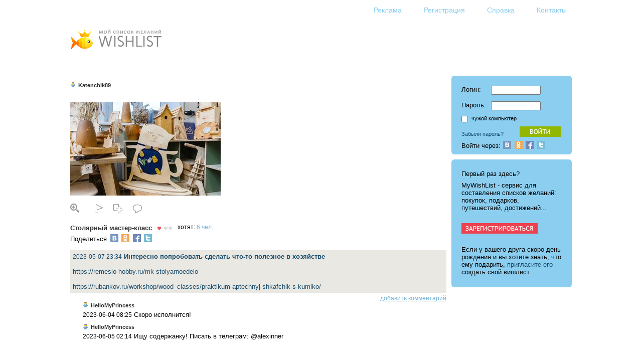

--- FILE ---
content_type: text/html; charset=utf-8
request_url: http://mywishlist.ru/wish/10301983
body_size: 25317
content:
<html>
<head>
  <title>WISHLIST.RU Столярный мастер-класс</title>
  <link href="/stylesheets/wishlist.css?2" media="screen" rel="stylesheet" />
  <script src="/javascripts/wishlist.js"></script>
  
</head>
<body>
<script language=JavaScript>function welcome() { welcome_plain() }</script>
<table class=Body>
 <tr><td class=Layout_body align=center valign=top>
<table class=Content id=Content>
<script language=JavaScript>
if (document.body.offsetWidth > 1200) {
	document.getElementById("Content").style.width = 1000
} else
if (document.body.offsetWidth < 840) {
	document.getElementById("Content").style.width = document.body.offsetWidth - 40
} 
</script>
<tr><td>
<div class=pQuickLinks>
<div class="pActions"><noindex>
 <ul>
   <li><a href=/docs/advertising><img src=/images/sp.gif class="Icon Action_advertising" alt="Реклама" title="Реклама"><span class=Text>Реклама</span></a></li>
   <li><a href=/login/new><img src=/images/sp.gif class="Icon Action_register" alt="Регистрация" title="Регистрация"><span class=Text>Регистрация</span></a></li>
   <li><a href=/docs/help><img src=/images/sp.gif class="Icon Action_help" alt="Справка" title="Справка"><span class=Text>Справка</span></a></li>
   <li><a href=/contacts><img src=/images/sp.gif class="Icon Action_contacts" alt="Контакты" title="Контакты"><span class=Text>Контакты</span></a></li>
   <li id="iLogout"><a href=/login/logout><img src=/images/sp.gif class="Icon Action_logout" alt="Выход" title="Выход"><span class=Text>Выход</span></a></li>
 </ul>
</noindex></div>

</div>

<div class=pLogged><div class="pProfile" id="iLogged"><h2><img class=Icon src=/images/icon/profile/white.png><a href=/me/_login_><script language=JavaScript>welcome()</script></a></h2></div>
</div>
<div class=pLogoUP><a href=/ title="Home"><img src=/images/logo_up.png class=eLogoUP alt="Logo"></a></div>
<table class=pContainer><tr>
 <td class=pMain>

<div class="pWish pWishFull">
<table class="pWishFull">
<tr><td>
 <div class=pProfile><h2><img class=Icon src=/images/icon/profile/white.png><a href="/wishlist/katenchik89">Katenchik89</a></h2></div>
</td></tr>
 <tr><td>
  <table>
   <tr><td><noindex>
      <a href="/pic/i/wish/orig/010/301/983.jpeg" target=_blank><img src="/pic/i/wish/300x300/010/301/983.jpeg" alt="Столярный мастер-класс"></a>
   </noindex></td></tr>
   <tr><td id=pPictureActions>
	 <table><tr>
	   <td><a href="/pic/i/wish/orig/010/301/983.jpeg" target=_blank><img src=/images/icon/inline/magnify.png class=Icon title="Показать картинку полностью" alt="magnify"></a></td>

<td><div id='iWishOwnerActions'><div class="pActions"><noindex>
 <ul>
   <li><a href=/me/_login_/wish/motivator_add/10301983><img src=/images/icon/std/motivator_add.png class="Icon Action_motivator_add" alt="Включить мотиватор" title="Включить мотиватор"></a></li>
   <li><a href=/me/_login_/wish/check/10301983><img src=/images/icon/std/yes.gif class="Icon Action_yes" alt="Желание исполнено!" title="Желание исполнено!"></a></li>
   <li><a href=/me/_login_/wish/reserve/10301983><img src=/images/icon/std/reserve.gif class="Icon Action_" alt="Зарезервировать желание" title="Зарезервировать желание"></a></li>
   <li><a href=/me/_login_/wish/newpost/10301983#AddForm><img src=/images/icon/std/post.gif class="Icon Action_post" alt="Добавить заметку" title="Добавить заметку"></a></li>
   <li><a href=/me/_login_/wish/edit/10301983><img src=/images/icon/std/edit.gif class="Icon Action_" alt="Редактировать" title="Редактировать"></a></li>
   <li><a href=/me/_login_/wish/delete/10301983 onclick="return confirm('Вы уверены?');"><img src=/images/icon/std/delete.gif class="Icon Action_" alt="Удалить" title="Удалить"></a></li>
 </ul>
</noindex></div>

</div></td>
<td><div id='iWishGuestActions'><div class="pActions"><noindex>
 <ul>
   <li><a href=/me/_login_/wish/reserve/10301983><img src=/images/icon/std/reserve.gif class="Icon Action_" alt="Зарезервировать желание" title="Зарезервировать желание"></a></li>
   <li><a href=/me/_login_/wish/copy/10301983><img src=/images/icon/std/copy.gif class="Icon Action_" alt="Копировать себе это желание" title="Копировать себе это желание"></a></li>
   <li><a href=/me/_login_/mate/wish/comment/10301983><img src=/images/icon/std/comment.gif class="Icon Action_" alt="Написать комментарий" title="Написать комментарий"></a></li>
 </ul>
</noindex></div>

</div></td>
     </tr></table>
   </td></tr>
  </table>
 </td></tr>
<tr><td class=pWishData>
 <table class='Virgin'><tr><td><h5>Столярный мастер-класс</h5></td><td class='pAttributes'><div class="pAttributes">
<ul>
<li title="Необходимость">
<img src=/images/icon/attr/rating_fg.gif class=Icon alt="Необходимость">
<img src=/images/icon/attr/rating_bg.png class=Icon alt="Необходимость"><img src=/images/icon/attr/rating_bg.png class=Icon alt="Необходимость">
</li>
</ul>
</div>

</td><td class=pWishUsers><span class=pWishUsers>хотят: <a href="/item/3677609">6 чел.</a></td></tr></table>
 
 
 
 
 <div class='SocialShare IconType_Social_min'>
Поделиться
<script type="text/javascript">
<!--
var wwidth = 554;
var wheight = 400;
var wleft = (screen.width - wwidth) / 2;
var wtop = (screen.height - wheight) / 2;
var popupParams = 'scrollbars=0, resizable=1, menubar=0, left=' + wleft + ', top=' + wtop + ', width=' + wwidth + ', height=' + wheight + ', toolbar=0, status=0';
-->
</script>
<a href='http://vkontakte.ru/share.php?url=http%3A%2F%2Fmywishlist.ru%2Fwish%2F10301983&amp;title=%D0%9C%D0%BE%D0%B9%20%D0%B2%D0%B8%D1%88%D0%BB%D0%B8%D1%81%D1%82%20-%20WISHLIST.RU&amp;image=http%3A%2F%2Fmywishlist.ru%2Fpic%2Fi%2Fwish%2F_100x100%2F010%2F301%2F983.jpeg&amp;description=%D0%94%D0%BE%D0%B1%D0%B0%D0%B2%D0%BB%D0%B5%D0%BD%D0%BE%20%D0%B2%20%D0%B2%D0%B8%D1%88%D0%BB%D0%B8%D1%81%D1%82%3A%20%D0%A1%D1%82%D0%BE%D0%BB%D1%8F%D1%80%D0%BD%D1%8B%D0%B9%20%D0%BC%D0%B0%D1%81%D1%82%D0%B5%D1%80-%D0%BA%D0%BB%D0%B0%D1%81%D1%81&amp;noparse=true' onClick='window.open("http://vkontakte.ru/share.php?url=http%3A%2F%2Fmywishlist.ru%2Fwish%2F10301983&amp;title=%D0%9C%D0%BE%D0%B9%20%D0%B2%D0%B8%D1%88%D0%BB%D0%B8%D1%81%D1%82%20-%20WISHLIST.RU&amp;image=http%3A%2F%2Fmywishlist.ru%2Fpic%2Fi%2Fwish%2F_100x100%2F010%2F301%2F983.jpeg&amp;description=%D0%94%D0%BE%D0%B1%D0%B0%D0%B2%D0%BB%D0%B5%D0%BD%D0%BE%20%D0%B2%20%D0%B2%D0%B8%D1%88%D0%BB%D0%B8%D1%81%D1%82%3A%20%D0%A1%D1%82%D0%BE%D0%BB%D1%8F%D1%80%D0%BD%D1%8B%D0%B9%20%D0%BC%D0%B0%D1%81%D1%82%D0%B5%D1%80-%D0%BA%D0%BB%D0%B0%D1%81%D1%81&amp;noparse=true", "_blank", popupParams);return false;'><img alt="Vk" src="/images/icon/social_min/vk.png" /></a>

<script type="text/javascript">
<!--
var wwidth = 554;
var wheight = 400;
var wleft = (screen.width - wwidth) / 2;
var wtop = (screen.height - wheight) / 2;
var popupParams = 'scrollbars=0, resizable=1, menubar=0, left=' + wleft + ', top=' + wtop + ', width=' + wwidth + ', height=' + wheight + ', toolbar=0, status=0';
-->
</script>
<a href='http://www.odnoklassniki.ru/dk?st.cmd=addShare&amp;st.s=1&amp;st.comments=%D0%9C%D0%BE%D0%B9%20%D0%B2%D0%B8%D1%88%D0%BB%D0%B8%D1%81%D1%82%20-%20WISHLIST.RU.%20%D0%94%D0%BE%D0%B1%D0%B0%D0%B2%D0%BB%D0%B5%D0%BD%D0%BE%20%D0%B2%20%D0%B2%D0%B8%D1%88%D0%BB%D0%B8%D1%81%D1%82%3A%20%D0%A1%D1%82%D0%BE%D0%BB%D1%8F%D1%80%D0%BD%D1%8B%D0%B9%20%D0%BC%D0%B0%D1%81%D1%82%D0%B5%D1%80-%D0%BA%D0%BB%D0%B0%D1%81%D1%81&amp;st._surl=http%3A%2F%2Fmywishlist.ru%2Fwish%2F10301983' onClick='window.open("http://www.odnoklassniki.ru/dk?st.cmd=addShare&amp;st.s=1&amp;st.comments=%D0%9C%D0%BE%D0%B9%20%D0%B2%D0%B8%D1%88%D0%BB%D0%B8%D1%81%D1%82%20-%20WISHLIST.RU.%20%D0%94%D0%BE%D0%B1%D0%B0%D0%B2%D0%BB%D0%B5%D0%BD%D0%BE%20%D0%B2%20%D0%B2%D0%B8%D1%88%D0%BB%D0%B8%D1%81%D1%82%3A%20%D0%A1%D1%82%D0%BE%D0%BB%D1%8F%D1%80%D0%BD%D1%8B%D0%B9%20%D0%BC%D0%B0%D1%81%D1%82%D0%B5%D1%80-%D0%BA%D0%BB%D0%B0%D1%81%D1%81&amp;st._surl=http%3A%2F%2Fmywishlist.ru%2Fwish%2F10301983", "_blank", popupParams);return false;'><img alt="Ok" src="/images/icon/social_min/ok.png" /></a>

<script type="text/javascript">
<!--
var wwidth = 554;
var wheight = 400;
var wleft = (screen.width - wwidth) / 2;
var wtop = (screen.height - wheight) / 2;
var popupParams = 'scrollbars=0, resizable=1, menubar=0, left=' + wleft + ', top=' + wtop + ', width=' + wwidth + ', height=' + wheight + ', toolbar=0, status=0';
-->
</script>
<a href='https://www.facebook.com/sharer/sharer.php?s=100&amp;p[url]=http%3A%2F%2Fmywishlist.ru%2Fwish%2F10301983&amp;p[title]=%D0%9C%D0%BE%D0%B9%20%D0%B2%D0%B8%D1%88%D0%BB%D0%B8%D1%81%D1%82%20-%20WISHLIST.RU&amp;p[summary]=%D0%94%D0%BE%D0%B1%D0%B0%D0%B2%D0%BB%D0%B5%D0%BD%D0%BE%20%D0%B2%20%D0%B2%D0%B8%D1%88%D0%BB%D0%B8%D1%81%D1%82%3A%20%D0%A1%D1%82%D0%BE%D0%BB%D1%8F%D1%80%D0%BD%D1%8B%D0%B9%20%D0%BC%D0%B0%D1%81%D1%82%D0%B5%D1%80-%D0%BA%D0%BB%D0%B0%D1%81%D1%81&amp;p[images][0]=http%3A%2F%2Fmywishlist.ru%2Fpic%2Fi%2Fwish%2F_100x100%2F010%2F301%2F983.jpeg' onClick='window.open("https://www.facebook.com/sharer/sharer.php?s=100&amp;p[url]=http%3A%2F%2Fmywishlist.ru%2Fwish%2F10301983&amp;p[title]=%D0%9C%D0%BE%D0%B9%20%D0%B2%D0%B8%D1%88%D0%BB%D0%B8%D1%81%D1%82%20-%20WISHLIST.RU&amp;p[summary]=%D0%94%D0%BE%D0%B1%D0%B0%D0%B2%D0%BB%D0%B5%D0%BD%D0%BE%20%D0%B2%20%D0%B2%D0%B8%D1%88%D0%BB%D0%B8%D1%81%D1%82%3A%20%D0%A1%D1%82%D0%BE%D0%BB%D1%8F%D1%80%D0%BD%D1%8B%D0%B9%20%D0%BC%D0%B0%D1%81%D1%82%D0%B5%D1%80-%D0%BA%D0%BB%D0%B0%D1%81%D1%81&amp;p[images][0]=http%3A%2F%2Fmywishlist.ru%2Fpic%2Fi%2Fwish%2F_100x100%2F010%2F301%2F983.jpeg", "_blank", popupParams);return false;'><img alt="Fb" src="/images/icon/social_min/fb.png" /></a>

<script type="text/javascript">
<!--
var wwidth = 554;
var wheight = 400;
var wleft = (screen.width - wwidth) / 2;
var wtop = (screen.height - wheight) / 2;
var popupParams = 'scrollbars=0, resizable=1, menubar=0, left=' + wleft + ', top=' + wtop + ', width=' + wwidth + ', height=' + wheight + ', toolbar=0, status=0';
-->
</script>
<a href='https://twitter.com/intent/tweet?text=%D0%9C%D0%BE%D0%B9%20%D0%B2%D0%B8%D1%88%D0%BB%D0%B8%D1%81%D1%82%20-%20WISHLIST.RU.%20%D0%94%D0%BE%D0%B1%D0%B0%D0%B2%D0%BB%D0%B5%D0%BD%D0%BE%20%D0%B2%20%D0%B2%D0%B8%D1%88%D0%BB%D0%B8%D1%81%D1%82%3A%20%D0%A1%D1%82%D0%BE%D0%BB%D1%8F%D1%80%D0%BD%D1%8B%D0%B9%20%D0%BC%D0%B0%D1%81%D1%82%D0%B5%D1%80-%D0%BA%D0%BB%D0%B0%D1%81%D1%81&amp;url=http%3A%2F%2Fmywishlist.ru%2Fwish%2F10301983' onClick='window.open("https://twitter.com/intent/tweet?text=%D0%9C%D0%BE%D0%B9%20%D0%B2%D0%B8%D1%88%D0%BB%D0%B8%D1%81%D1%82%20-%20WISHLIST.RU.%20%D0%94%D0%BE%D0%B1%D0%B0%D0%B2%D0%BB%D0%B5%D0%BD%D0%BE%20%D0%B2%20%D0%B2%D0%B8%D1%88%D0%BB%D0%B8%D1%81%D1%82%3A%20%D0%A1%D1%82%D0%BE%D0%BB%D1%8F%D1%80%D0%BD%D1%8B%D0%B9%20%D0%BC%D0%B0%D1%81%D1%82%D0%B5%D1%80-%D0%BA%D0%BB%D0%B0%D1%81%D1%81&amp;url=http%3A%2F%2Fmywishlist.ru%2Fwish%2F10301983", "_blank", popupParams);return false;'><img alt="Tw" src="/images/icon/social_min/tw.png" /></a>

</div>


</td></tr>
<tr><td class=pWishData>
<a name=LastPost></a>
<div class=pPost>

       <div id='iPostOwnerActions10339086'><div class="pActions"><noindex>
 <ul>
   <li><a href=/me/katenchik89/wish/post/10301983/edit/10339086><img src=/images/icon/pico/edit.png class="Icon Action_" alt="Редактировать" title="Редактировать"></a></li>
   <li><a href=/me/katenchik89/wish/post/10301983/delete/10339086 onclick="return confirm('Вы уверены?');"><img src=/images/icon/pico/delete.png class="Icon Action_" alt="Удалить" title="Удалить"></a></li>
 </ul>
</noindex></div>

</div>
<div class=pPostText><a name="Post10339086"></a><span class=Date>2023-05-07 23:34</span> <b>Интересно попробовать сделать что-то полезное в хозяйстве</b><br>
<br>
https://remeslo-hobby.ru/mk-stolyarnoedelo<br>
<br>
https://rubankov.ru/workshop/wood_classes/praktikum-aptechnyj-shkafchik-s-kumiko/<br>
</div>
<div><div class="pActions"><noindex>
 <ul>
   <li><a href=/me/_login_/mate/post/10301983/comment/10339086><span class=Text>Добавить комментарий</span></a></li>
 </ul>
</noindex></div>

</div>
<div class=pComment>

       <div id='iCommentOwnerActions274712'><div class="pActions"><noindex>
 <ul>
   <li><a href=/me/_login_/wish/comment/10301983/10339086/delete/274712 onclick="return confirm('Вы уверены?');"><img src=/images/icon/pico/delete.png class="Icon Action_" alt="Удалить" title="Удалить"></a></li>
 </ul>
</noindex></div>

</div>
       <div id='iCommentAuthorActions274712'><div class="pActions"><noindex>
 <ul>
   <li><a href=/me/_login_/mate/comment/10301983/10339086/delete/274712 onclick="return confirm('Вы уверены?');"><img src=/images/icon/pico/delete.png class="Icon Action_" alt="Удалить" title="Удалить"></a></li>
 </ul>
</noindex></div>

</div>
<div class=pProfile><h2><img class=Icon src=/images/icon/profile/white.png><a href="/wishlist/hellomyprincess">HelloMyPrincess</a></h2></div>
<div class=pCommentText><a name="Comment274712"></a><span class=Date>2023-06-04 08:25</span> Скоро исполнится!</div>
</div>
<script language=Javascript>
if ( 'katenchik89' == getCookie('logname') ) {
	i_display_none('CommentAuthorActions274712')
} else
if ( 'hellomyprincess' == getCookie('logname') ) {
	i_display_none('CommentOwnerActions274712')
} else {
	i_display_none('CommentOwnerActions274712')
	i_display_none('CommentAuthorActions274712')
}
</script>

<div class=pComment>

       <div id='iCommentOwnerActions293812'><div class="pActions"><noindex>
 <ul>
   <li><a href=/me/_login_/wish/comment/10301983/10339086/delete/293812 onclick="return confirm('Вы уверены?');"><img src=/images/icon/pico/delete.png class="Icon Action_" alt="Удалить" title="Удалить"></a></li>
 </ul>
</noindex></div>

</div>
       <div id='iCommentAuthorActions293812'><div class="pActions"><noindex>
 <ul>
   <li><a href=/me/_login_/mate/comment/10301983/10339086/delete/293812 onclick="return confirm('Вы уверены?');"><img src=/images/icon/pico/delete.png class="Icon Action_" alt="Удалить" title="Удалить"></a></li>
 </ul>
</noindex></div>

</div>
<div class=pProfile><h2><img class=Icon src=/images/icon/profile/white.png><a href="/wishlist/hellomyprincess">HelloMyPrincess</a></h2></div>
<div class=pCommentText><a name="Comment293812"></a><span class=Date>2023-06-05 02:14</span> Ищу содержанку! Писать в телеграм: @alexinner</div>
</div>
<script language=Javascript>
if ( 'katenchik89' == getCookie('logname') ) {
	i_display_none('CommentAuthorActions293812')
} else
if ( 'hellomyprincess' == getCookie('logname') ) {
	i_display_none('CommentOwnerActions293812')
} else {
	i_display_none('CommentOwnerActions293812')
	i_display_none('CommentAuthorActions293812')
}
</script>


</div>
<script language=Javascript>
if ( 'katenchik89' != getCookie('logname') ) {
	i_display_none('PostOwnerActions10339086')
}
</script>


</td></tr>
</table>
</div>
<br>
<div id='iWishHTMLCode'>
<table class="pBlockSqz"><tr><td>

<p class=pFormRemark>Вы можете показать это желание на своем сайте, в блоге, в форуме и т.д., скопировав и вставив туда <a href="#WishHTMLCodeContent" onclick="i_display_toggle('WishHTMLCodeContent', 'block', 'none')">этот HTML-код</a>.</p>
<div style="display: none" id="iWishHTMLCodeContent"><p>
<textarea cols=64 rows=12>
<a href="http://mywishlist.ru/wishlist/katenchik89">вишлист: Katenchik89</a> / <a href="http://mywishlist.ru/wish/10301983">Столярный мастер-класс</a><br>
<a href="http://mywishlist.ru/wish/10301983"><img src="http://mywishlist.ru/pic/i/wish/_100x100/010/301/983.jpeg" border="0" alt="Столярный мастер-класс"></a><br>

Интересно попробовать сделать что-то полезное в хозяйстве

https://remeslo-hobby.ru/mk-stolyarnoedelo

https://rubankov.ru/workshop/wood_classes/praktikum-aptechnyj-shkafchik-s-kumiko/
<br>
</textarea>
</p>

</div>
</td></tr></table> 

<script language=Javascript>
if (document.location.toString().indexOf('#WishHTMLCodeContent') >= 0) {
	i_display('WishHTMLCodeContent', 'block')
}
</script>

</div>
<script language=Javascript>
if ( 'katenchik89' != getCookie('logname') ) {
	i_display_none('WishOwnerActions')
} else {
	i_display_none('WishGuestActions') 
}
</script>

<br>
<p><span class=Hot><a href="/wishlist/katenchik89">Все желания</a></span></p>


 </td>
 <td><div class="Spacer pColumnSpacer"></div></td>
 <td>
  <div class=pSide><div class="pSideBar pSidebarAtt" id="iLogin">
<form action="/login/login" method="post"><input id="login_src_uri" name="login[src_uri]" type="hidden" value="/wish/10301983" /><input id="login_logname" name="login[logname]" type="hidden" /><table class=pForm><tr class=pFormRow><td class=pFormName>Логин:</td><td class=pFormData><input type=text size=12 name="login[login]"></td></tr>
<tr class=pFormRow><td class=pFormName>Пароль:</td><td class=pFormData><input type=password size=12 name="login[password]"></td></tr></table><div class=pDontRemember>
<input type=checkbox name="login[dont_remember]"> <small>чужой компьютер</small>
</div>
<button type="submit" class="pButton iButtonEnter"><span class=Value>enter</span></button></form><p><small><a href="/login/forgot">Забыли пароль?</a></small></p>
<div class='LoginSocialMini'>
Войти через: 
<a href="/auth/vkontakte"><img alt="Вконтакте" class="Icon_social_min" src="/images/icon/social_min/vk.png" /></a>
<a href="/auth/odnoklassniki"><img alt="Одноклассники" class="Icon_social_min" src="/images/icon/social_min/ok.png" /></a>
<a href="/auth/facebook"><img alt="Facebook" class="Icon_social_min" src="/images/icon/social_min/fb.png" /></a>
<a href="/auth/twitter"><img alt="Twitter" class="Icon_social_min" src="/images/icon/social_min/tw.png" /></a>
</div>

</div>
<div class="pSideBar pSidebarHot" id="iRegister">
<noindex>
<div class="pRegister">
<p>Первый раз здесь?</p>

<p>MyWishList - cервис для составления списков желаний: покупок, подарков, путешествий, достижений...</p>

<p>
<br>
<a href="/login/new"><img src=/images/butt/ru/register.png width=154 height=23></a>
<br>
<br>
</p>

<p>Если у вашего друга скоро день рождения и вы хотите знать, что ему подарить, <a href=/login/invite_new>пригласите его</a>
создать свой вишлист.</p>

</div>
</noindex>

</div>
<div class="pSideBar pSidebarStd" id="iMenu">
<div class="pActions"><noindex>
 <ul>
   <li><a href=/me/_login_/wish/add><img src=/images/icon/sidebar/add.png class="Icon Action_" alt="Добавить желание" title="Добавить желание"><span class=Text>Добавить желание</span></a></li>
   <li><a href=/me/_login_><img src=/images/icon/sidebar/wishlist.png class="Icon Action_wishlist" alt="Мой вишлист" title="Мой вишлист"><span class=Text>Мой вишлист</span></a></li>
   <li><a href=/me/_login_/friends/list><img src=/images/icon/sidebar/friends.png class="Icon Action_friends" alt="Друзья" title="Друзья"><span class=Text>Друзья</span></a></li>
   <li><a href=/me/_login_/comments_feed><img src=/images/icon/sidebar/comments.png class="Icon Action_comments" alt="Комментарии" title="Комментарии"><span class=Text>Комментарии</span></a></li>
   <li><a href=/me/_login_/settings><img src=/images/icon/sidebar/settings.png class="Icon Action_settings" alt="Настройки" title="Настройки"><span class=Text>Настройки</span></a></li>
   <li><a href=/me/_login_/tools><img src=/images/icon/sidebar/tools.png class="Icon Action_tools" alt="Инструменты" title="Инструменты"><span class=Text>Инструменты</span></a></li>
   <li><a href=/me/_login_/greetinger><img src=/images/icon/sidebar/greetingers.png class="Icon Action_list" alt="Поздравляторы" title="Поздравляторы"><span class=Text>Поздравляторы</span></a></li>
   <li><a href=/me/_login_/motivators><img src=/images/icon/sidebar/motivators.png class="Icon Action_" alt="Мотиваторы" title="Мотиваторы"><span class=Text>Мотиваторы</span></a></li>
 </ul>
</noindex></div>

</div>
</div>
  <iframe src="http://b.mywishlist.ru/admitad240x400.html" width=240 height=400 scrolling=no frameborder=0></iframe> 

 </td>
</tr>
<tr><td colspan=3><div style="margin: 30px 0 20px 0">
<!-- Yandex.RTB R-A-3665-1 -->
<div id="yandex_rtb_R-A-3665-1"></div>
<script type="text/javascript">
    (function(w, d, n, s, t) {
        w[n] = w[n] || [];
        w[n].push(function() {
            Ya.Context.AdvManager.render({
                blockId: "R-A-3665-1",
                renderTo: "yandex_rtb_R-A-3665-1",
                async: true
            });
        });
        t = d.getElementsByTagName("script")[0];
        s = d.createElement("script");
        s.type = "text/javascript";
        s.src = "//an.yandex.ru/system/context.js";
        s.async = true;
        t.parentNode.insertBefore(s, t);
    })(this, this.document, "yandexContextAsyncCallbacks");
</script>
</div>

</td></tr>
</table>

</td></tr></table>

</td></tr>
 <tr><td class=Layout_foot>
<noindex>
<table class="pQuickWishAdd SingleLine"><tr>
<form name="quickwishadd" action="/me/_login_/wish/add" enctype="multipart/form-data" method="post">
<td><span title="Добавить быстро желание">Дбвть бстр:</span>&nbsp;</td>
<td><input id="wish_wish" name="wish[wish]" size="48" type="text" value="" /></td>
<td><input id="wish_quick" type="hidden" name="wish[quick]" value="yes"><button type="submit" class="pButton iButtonAdd"></button></td>
</tr>
</form>
</table> 

<div class="pAddMultiTagged"><noindex>
<h3>Напишите ваши желания</h3>
<a href="/me/_login_/wish/addm?wishm%5Btags%5D=%D0%BA%D0%BD%D0%B8%D0%B3%D0%B8">Книги</a>, которые хотите прочитать, <a href="/me/_login_/wish/addm?wishm%5Btags%5D=%D1%84%D0%B8%D0%BB%D1%8C%D0%BC%D1%8B">фильмы</a>, которые хотите посмотреть, <a href="/me/_login_/wish/addm?wishm%5Btags%5D=%D0%BC%D1%83%D0%B7%D1%8B%D0%BA%D0%B0">музыку</a>, которую хотите слушать, <a href="/me/_login_/wish/addm?wishm%5Btags%5D=%D0%BF%D1%83%D1%82%D0%B5%D1%88%D0%B5%D1%81%D1%82%D0%B2%D0%B8%D1%8F">места</a>, которые хотите посетить, <a href="/me/_login_/wish/addm?wishm%5Btags%5D=%D0%B4%D0%B5%D0%BB%D0%B0">дела</a>, которые хотите завершить, <a href="/me/_login_/wish/addm?wishm%5Btags%5D=%D1%86%D0%B5%D0%BB%D0%B8">цели</a>, которые хотите достичь, <a href="/me/_login_/wish/addm?wishm%5Btags%5D=%D1%82%D0%B5%D1%85%D0%BD%D0%B8%D0%BA%D0%B0">технику</a>, <a href="/me/_login_/wish/addm?wishm%5Btags%5D=%D0%B3%D0%B0%D0%B4%D0%B6%D0%B5%D1%82%D1%8B">гаджеты</a>, <a href="/me/_login_/wish/addm?wishm%5Btags%5D=%D1%83%D0%BA%D1%80%D0%B0%D1%88%D0%B5%D0%BD%D0%B8%D1%8F">украшения</a>, <a href="/me/_login_/wish/addm?wishm%5Btags%5D=%D0%BF%D0%B0%D1%80%D1%84%D1%8E%D0%BC%D0%B5%D1%80%D0%B8%D1%8F">парфюмерию</a>, <a href="/me/_login_/wish/addm?wishm%5Btags%5D=%D0%BA%D0%BE%D0%BC%D0%BF%D1%8C%D1%8E%D1%82%D0%B5%D1%80">компьютеры</a>, <a href="/me/_login_/wish/addm?wishm%5Btags%5D=%D0%BA%D0%BE%D0%BC%D0%BF%D1%8C%D1%8E%D1%82%D0%B5%D1%80%2C+%D0%BF%D0%B5%D1%80%D0%B8%D1%84%D0%B5%D1%80%D0%B8%D1%8F">периферию</a>, <a href="/me/_login_/wish/addm?wishm%5Btags%5D=%D0%BE%D0%B4%D0%B5%D0%B6%D0%B4%D0%B0">одежду</a>, <a href="/me/_login_/wish/addm?wishm%5Btags%5D=%D0%BE%D0%B1%D1%83%D0%B2%D1%8C">обувь</a>, <a href="/me/_login_/wish/addm?wishm%5Btags%5D=%D0%B8%D0%BD%D1%81%D1%82%D1%80%D1%83%D0%BC%D0%B5%D0%BD%D1%82%D1%8B">инструменты</a>, <a href="/me/_login_/wish/addm?wishm%5Btags%5D=%D0%B8%D0%B3%D1%80%D1%83%D1%88%D0%BA%D0%B8">игрушки</a> и <a href="/me/_login_/wish/addm" rel="nofollow">все остальное</a>.
</noindex></div> 

</noindex>
<p>Разработка и дизайн: <a href=http://www.annstudio.com>AnnStudio</a> | Сервер: <a href=http://www.truevds.ru>VDS хостинг</a> TrueVDS</p>
<div align="right"><noindex><a target="_top" href="http://top.mail.ru/jump?from=1800625"><img src="http://d9.c7.bb.a1.top.mail.ru/counter?id=1800625;t=84" border="0" height="18" width="88" alt="Рейтинг@Mail.ru"></a></noindex></div>
</td></tr>
</table>
<script language=JavaScript>auth_fixup()</script>
</body>
</html>


--- FILE ---
content_type: text/css
request_url: http://mywishlist.ru/stylesheets/wishlist.css?2
body_size: 23062
content:

.bluesuperlight { color: #f3eefd }
.greensuperlight { color: #ebefd3 }
.yellowlight { color: #ffe786 }
.bluelight { color: #b7ade9 }
.bluebasic { color: #9b8edf }
.blueheavy { color: #8171d0 }
.bluesuperheavy { color: #6151c0 }
.pink { color: #f15156 }
.salad { color: #cddd4e }
.green { color: #85ab00 }
.gray { color: #686868 }
.silver { color: #cacaca }
.smoke { color: #eae8e3 }

body, html, .Body { font-family: Tahoma, Verdana, Arial; color: black; background: white; margin: 0; padding: 0; width: 100%; height: 100% }

table { border-collapse: collapse }

body, td, th { font-size: 0.8em }

table.Layout { margin: 0; padding: 0; width: 100%; height: 100% } 
td.Layout_head { height: 35px }
td.Layout_head div.Spacer { width: 100%; background: url(/images/ornament.gif); height: 35px }
td.Layout_body { height: 100%; width: 100%; }
td.Layout_foot { text-align: center; vertical-align: bottom; height: 100px }
td.Layout_foot div.Spacer { background: url(/images/ornament_bott.gif); width: 100%; height: 7px }

table.Virgin
	{ border-collapse: collapse !important; border-spacing: 0 !important; border: 0; !important margin: 0 !important; padding: 0 !important }

table.Virgin td
	{ border: 0 !important; margin: 0 !important; padding: 0 !important }

a
	{ color: #76b3d6; text-decoration: none }
a:hover
	{ text-decoration: underline }
	/*
a:visited
	{ color: #76b3d6 }
	*/
img
	{ border: 0 }
em
	{ font-style: normal; color: #f15156 }
strong
	{ font-weight: bold; font-style: normal; color: #f15156; font-size: 90% }
dfn
	{ color: #8ccef0 }
cite, q
	{ font-style: normal; font-size: 90% }
q
	{ color: #8ccef0 }

h1, h2, h3, h4
	{ margin: 15px 0 12px 0 }
h5, h6
	{ margin: 12px 0 5px 0 }
h1
	{ color: #164b6b; font-weight: bold; font-size: 150% }
h2
	{ color: #76b3d6; font-weight: bold; font-size: 130% }
h3
	{ color: #76b3d6; font-weight: bold; font-size: 120% }
h4
	{ color: #f15156; font-weight: normal; font-size: 125% }
h5
	{ color: #76b3d6; font-weight: bold; font-size: 100% }
h6
	{ color: #76b3d6; font-weight: bold; font-size: 90% }
p
	{ margin: 0.5em 0 0.6em 0 }
sup
	{ font-size: 90%; vertical-align: 0.3em }
sub
	{ font-size: 90%; vertical-align: -0.2em }

ul, ol, li
	{ margin-left: 10; padding-left: 0 }

table
	{ border-collapse: collapse; border-spacing: 0; border: 0 }
tr, td, th
	{ border: 0; padding: 0; vertical-align: top }
th
	{ text-align: left; font-weight: bold }

form
	{ margin: 0; padding: 0 }

input, select
	{ font-size: 90% }

button
	{ color: #76b3d6 }

.Button
	{ color: #164b6b; background: #8ccef0; border-radius: 3px; padding: 0.5em 1em; margin: 0.5em 1em 0.5em 0; display: inline-block }

div.Spacer
	{ line-height: 0px; font-size: 0px; width: 1px; height: 1px }
div.Ruler
	{ line-height: 0px; font-size: 0px; width: 100%; height: 1px; }
div.Stick
	{ position: absolute } 

.Date
	{ font-style: normal; font-size: 90% }

.Minor { font-size: 90% }

.Clear
	{ clear: both }

.Remark
	{ color: #76b3d6; font-weight: normal }
.Error
	{ color: #d1508f; font-weight: normal }
.Notice
	{ color: #76b3d6; font-weight: normal }

.Header
	{ width: 100%; height: 124px }

.Recent
	{ font-weight: bold; font-style: normal }

.Hot, .Hot a, .Hot a:visited
	{ background: #eae8e3; color: black; padding: 1px 3px 4px 3px }

.Hotlinks
	{ }
.Hotlinks a
	{ text-decoration: none; }
.Hotlinks a:hover
	{ text-decoration: underline }

img.Icon { vertical-align: -0.5em }



table.Content { width: 80% }
table.pContainer { width: 100% }
div.pQuickLinks { height: 44px; text-align: right; padding-top: 12px; white-space: nowrap; font-size: 110% }
div.pQuickLinks div.pActions { float: right }
div.pQuickLinks div.pActions li { display: inline; margin-left: 40px }
div.pQuickLinks div.pActions a { text-decoration: none }
div.pQuickLinks div.pActions img.Icon { display: none }
div.pQuickLinks a { color: #8ccef0 }
div.pLogoFP { margin-bottom: 57px }
img.eLogoFP { width: 182px; height: 38px }
div.pLogoUP { margin-bottom: 46px }
img.eLogoUP { width: 182px; height: 49px }
td.pMain { width: 100% }
div.pColumnSpacer { width: 10px }
table.pFrontPage div.pColumnSpacer { width: 20px }
div.pSide { width: 240px }

div.pLogged { float: right; margin: 55px 10px 0 0 }

table.Content td.pFrontBody { width: 60% }
/*
table.Content td.pFrontBody { width: 40% }
table.Content td.pRightSide { width: 40% }
*/

textarea.HTMLCode { overflow: hidden }

div.pLinks { display: table; margin-left: auto; margin-right: auto }
div.pLinks ul { margin: 0 }
div.pLinks li { display: block; padding: 5px; margin: 0 }

div.pMainLinks { margin: 0; font-size: 90% }
div.pMainLinks a { color: black }
div.pMainLinks table.pListLinks { width: 100%; margin: 16px 0 0 0 }
.pListLinks a { text-decoration: none }
.pListLinks a:hover { text-decoration: underline }
.pListLinks td { vertical-align: top; text-align: center; background: #eae8e3; padding: 3px !important; border-right: 6px solid white; white-space: nowrap }
.pListLinks td.Last { border-right: 0 }
.pListLinks td.Current { background: #dad7cf }
.pListLinks a.Icon { margin-left: 10px }
.pListLinks img.Icon { width: 11px !important; height: 11px !important }

div.pActions { display: table }
div.pActions ul { margin: 0px 10px 0px 20px }
div.pActions li { display: block; margin: 0; padding: 5px 0 5px 0; list-style: none }
div.pActions img.Icon { width: 19px; height: 19px; margin-right: 15px; vertical-align: -0.5em }

div.pAttributes ul { margin: 0 10px 0 10px; padding: 0; white-space: nowrap }
div.pAttributes li { display: inline; margin: 0; padding: 1px 0 1px 0; list-style: none; white-space: nowrap }
div.pAttributes img.Icon { width: 7px; height: 7px; margin: 0 1px 0 1px; vertical-align: 0em }
td.pAttributes { vertical-align: top !important }

div.pSideBar div.pActions li { padding-left: 34px; text-indent: -34px }

div.pInlineActions { margin: 15px 0px 15px 0px }
div.pInlineActions ul { margin: 0 }

td#pPictureActions { vertical-align: bottom }

.pWishList div.pActions { display: table }
.pWishList div.pActions ul { margin: 0px 10px 0px 20px }
.pWishList div.pActions li { display: inline; padding: 0; margin: 0 }
.pWishList div.pActions img.Icon { width: 35px; height: 22px; margin: 0; padding: 0; vertical-align: -0.5em }
.pWishList div.pActions span.Text { display: none }

.pWish div.pActions { display: table }
.pWish div.pActions ul { margin: 0px 10px 0px 20px }
.pWish div.pActions li { display: inline; padding: 0; margin: 0 }
.pWish div.pActions img.Icon { width: 35px; height: 22px; margin: 0; padding: 0; vertical-align: -0.5em }
.pWish div.pActions img.Action_motivator_add { width: 203px; height: 29px; margin-left: 20px; margin-right: 40px }
.pWish div.pActions span.Text { display: none }
.pWish h5 { color: #2d2d2d }

.pWish div.pActions img.Action_motivator,
.pWishList div.pActions img.Action_motivator
	{ margin-right: 10px }

div.pActions a { text-decoration: underline }

div.pPost div.pActions { float: right; }
div.pPost div.pActions ul { margin: 0 }
div.pPost div.pActions li { display: inline; padding: 0; margin: 0 0 0 5px }
div.pPost div.pActions a { text-decoration: underline }
div.pPost div.pActions img.Icon { width: 12px; height: 11px; vertical-align: -0.1em; margin: 3px 0 3px 0 }
div.pPost div.pActions span.Text { display: inline; text-transform: lowercase; font-size: 90% }

div.pComment div.pActions { float: left; margin-right: 5px }
div.pComment div.pActions li { display: inline; padding: 0; margin: 0 5px 0 0 }
div.pComment div.pActions a { text-decoration: underline }
div.pComment div.pActions img.Icon { width: 12px; height: 11px; vertical-align: -0.1em; margin: 3px 0 3px 0 }
div.pComment div.pActions span.Text { display: inline; text-transform: lowercase  }

table.pFriendList td { padding: 5px; padding-left: 0 }
.pFriendList div.pActions { display: table }
.pFriendList div.pActions ul { margin: -2px 10px 0px 20px }
.pFriendList div.pActions li { display: inline; padding: 0; margin: 0 }
.pFriendList div.pActions img.Icon { width: 35px; height: 22px; margin: 0; padding: 0; vertical-align: -0.5em }
.pFriendList div.pActions span.Text { display: none }

.pProfile div.pActions { display: table }
.pProfile div.pActions ul { margin: 0 0 10px 0 }
.pProfile div.pActions li { display: inline; padding: 0; margin: 0 10px 0 0 }
.pProfileMini div.pActions li { display: block; padding: 0; margin: 0 0 5px 0 }
.pProfile div.pActions img.Icon { width: 16px; height: 13px; margin: 0 5px 0 0; padding: 0; vertical-align: -0.25em }
.pProfile div.pActions span.Text { font-size: 90% }
.pProfile div.pActions a { color: black }


div.pSidebarStd { width: 100%; margin-bottom: 10px; padding: 15px 0px 15px 0px }

div.pSidebarAtt { background: #8ccef0; margin-bottom: 10px; padding: 15px 20px 10px 20px; border-radius: 6px }

div.pSidebarHot { background: #8ccef0; margin-bottom: 10px; padding: 15px 20px 15px 20px; border-radius: 6px }
div.pSidebarAtt a, 
div.pSidebarHot a
	{ color: #164b6b }

table.pForm { }
td.pFormData, td.pFormName { padding: 5px 2px 8px 0 }
td.pFormName { padding-right: 10px }
.pFormRemark { color: #76b3d6 }
td.pFormRemark { padding: 0 10px 10px 10px }

#iLogin form { padding-bottom: 8px }

.pButton { background: url(/images/butt/ok.png); float: right; margin: 5px 0 5px 20px; width: 84px; height: 23px; border: 0px; padding: 0px; }
.pButton span.Value {display: none }
.iButtonEnter { background: url(/images/butt/ru/enter.png) }
.iButtonDelete { background: url(/images/butt/ru/delete.png) }
.iButtonMotivator_add { background: url(/images/icon/std/motivator_add.png); width: 203px; height: 29px; float: left }

table.pBlockStd { width: 100% }
table.pBlockStd h3, table.pBlockSqz h3 { margin-bottom: 15px }
table.pBlockStd table.pForm, table.pBlockSqz table.pForm { margin-top: 10px }
div.fieldWithErrors { border: 2px solid #d1508f; display: table }
div.ErrorExplanation, div.ErrorExplanation h3 { color: #d1508f }

div.pWelcome { margin-bottom: 10px }

div.pDontRemember input { margin-left: 0; vertical-align: top }
span.pName { font-weight: bold }

td.pWishData p.pPost { margin: 0.7em 0 0.7em 0 }
div.pWishList { margin-bottom: 40px }
table.pWishList { width: 100% }
table.pWishList thead { border-bottom: 12px solid white }
table.pWishList thead th { height: 20px; font-weight: normal; vertical-align: middle; padding: 2px 5px 2px 5px }
table.pWishList td { border-bottom: 1px solid #e7e7e7 }
table.pWishList tr.Last td { border-bottom: 0 }
table.pWishList td { padding: 5px 5px 5px 2px; vertical-align: middle }
table.pWishList td.pWishPicture { padding-left: 0; padding-right: 16px; width: 1% }
table.pWishList h5 { margin: 0 0 5px 0 }
table.pWishList td.pWishUser a, table.pWishList td.pWishUser a:hover { color: #2d2d2d }
table.pWishList td.pActions { text-align: right; vertical-align: middle; white-space: nowrap }
table.pWishList td.pActions div.pActions { float: right }

table.pWishListLite { width: 100%; table-layout: fixed }
table.pWishListLite td { border-top: 0 }
table.pWishListMini td { border: 0 }
div.pWishListMini { margin-bottom: 0px }

.pWishList div.pPager { margin: 12px 0 12px 0; font-size: 90% }
.pWishList div.pPager .pNumbers { font-size: 110% }
.pWishList div.pSorting { margin: 10px 0 12px 0; float: right; white-space: nowrap; font-size: 90% }
.pWishList div.pFilters { margin: 12px 0 12px 0; float: right }
.pWishList .pFilters td { font-size: 0.7em }

div.pFilters td.pFiltersGroup { padding: 0 10px 0 10px }
div.pFilters div.pActions { margin: 4px 0 0 0; padding: 0; font-size: 0 }
div.pFilters div.pActions ul { margin: 0 5px 0 5px; padding: 0; border: 1px solid white; white-space: nowrap }
div.pFilters div.pFilterRatingActive ul { border: 1px solid #f15156 }
div.pFilters div.pFilterVisibleActive ul { border: 1px solid #76b3d6 }
div.pFilters div.pActions li { display: inline; margin: 0; padding: 0; list-style: none }
div.pFilters div.pActions a { text-decoration: underline }
div.pFilters div.pActions img.Icon { width: 7px; height: 7px; padding: 0; margin: 1px; vertical-align: 0em }

.pWishListFull thead th { color: white }
.pWishListFull thead { background: #76b3d6 }

.pWishListWaiting h5 { color: #2d2d2d }

.pWishListRealized h5 { color: #2d2d2d }

table.pWishListMini td { border-bottom: 0 }

table.pWishListLite td { margin: 0; padding: 0; border-bottom: 0; text-align: left; vertical-align: top }
table.pWishListLite td { margin: 0; padding: 0 }
table.pWishLite td.pWishData { padding-top: 10px }
table.pWishLite td.pWishData p { margin: 0; color: #8ccef0 }
div.pWishLite { margin: 20px 20px 0px 0px }

table.pWishList td.pWishData h5 a { color: #2d2d2d }
table.pWishList td.pWishUsers, table.pWishFull td.pWishUsers { vertical-align: top}
td.pWishUsers span.pWishUsers { font-size: 90% }

table.pWishFull { width: 100% }
table.pWishFull td { padding: 5px 0px 5px 0px; vertical-align: middle }
table.pWishFull h5 { margin: 0 0 5px 0 }
table.pWishFull td.pActions { text-align: right; vertical-align: middle }
table.pWishFull td.pActions div.pActions { float: right }


div.pWishPicture { border: 0; height: 100px; width: 100px; padding: 2px }
div.pWishPicture td { border: 0; height: 100px; width: 100px; padding: 0; margin: 0; text-align: center; vertical-align: middle }
div.pWishPicture img { background: white }

div.pProfile td { padding: 8px }
div.pProfile h2, div.pProfile h2 a { font-size: 11px; color: #2d2d2d; margin: 6px 0 12px 0; text-decoration: none }
div.pProfile img.pPhoto { border: 2px solid white }
div.pProfile td.pFormName { font-weight: bold; color: #164b6b }
/* div.pProfileFull { background: #eae8e3; margin-bottom: 12px;  } */
div.pProfileFull table.pForm td { padding: 10px }
div.pProfile img.Icon { width: 16px; height: 13px; padding: 0; vertical-align: -0.1em }

div.pProfileMini td { padding: 0px }
div.pProfileMini h2 { margin: 0 0 6px 0 }
div.pProfileMini td.pPicture { padding: 0 16px 0 0; width: 1% }
div.pProfileMini td.pProfileData { width: auto; height: 1% }
div.pProfileMini td.pProfileMain { padding: 0 50px 0 0 }
div.pProfileMini td.pProfileLists { height: auto; vertical-align: bottom }
div.pProfileMini table.pForm td { padding: 2px }
div.pProfileMini img.pPhoto { border: 0 }

div.pProfileMini { margin-bottom: 20px }
table.pProfileMini { width: 100% }

div.pBlockVan { margin-bottom: 20px }

div.pBlockExt { margin-bottom: 20px; padding: 0 }
div.pBlockExt div.pTitle { font-size: 1.1em; font-weight: bold; color: #76b3d6 }

table.pBlockExtHot th div.r1 { background: #f15156 }

table.pBlockExtStd th div.r1 { background: #76b3d6 }

table.pBlockExtExt th div.r1 { background: #eae8e3 }
table.pBlockExtExt th a, table.pBlockExtExt th a:visited { color: black }

table.pBlockExtHot td.pContent { background: #eae8e3 }

div.pBlockHot { margin-bottom: 20px; border-radius: 6px; background: #eae8e3; padding: 10px 20px 10px 20px }
div.pBlockHot div.pTitle { font-size: 1.2em; font-weight: bold }

table.pBlockLong th { text-align: center }

table.pBlockLast { margin-bottom: 0 }

div.pLinkAlso { text-align: left; padding-top: 30px }
div.pNews { font-size: 85% }

table.pQuickWishAdd { padding: 0; margin: 100px auto 20px auto } 
table.SingleLine .pButton { float: left; margin: 0 0 0 10px; border: 0px; padding: 0px; }
div.pAddMultiTagged { font-size: 90%; text-align: left; padding: 0; width: 680px; margin: 0 auto 30px auto } 

div.pPost { clear: both; margin-bottom: 30px }
div.pPostText { background: #eae8e3; padding: 5px; margin: 5px 0 5px 0; clear: both; color: #164b6b }

div.pComment { clear: both; margin: 0 10px 10px 25px }
div.pCommentText { margin: 10px 0 5px 0; clear: both }
div.pComment div.pProfile { float: left; margin-bottom: 5px }
div.pComment div.pProfile h2 { margin: 0; font-size: 100% }

.pFriendList div.pProfile h2 { display: inline; margin: 3px 0 3px 0; font-size: 100% }
.pFriendList div.pProfile h2 a { color: #2d2d2d }

.pFriendListMini div.pProfile { display: inline; margin-right: 10px }

div.pTagList { background: #eae8e3; padding: 3px 7px 7px 7px; font-weight: normal; font-size: 90% }
div.pTagList a:visited { color: #76b3d6 }
div.pTagCloud { margin: 0; text-align: justify }
div.pTag2List { padding-left: 14px }
div.pWishTags { font-size: 90% }
.pTagTop { font-weight: bold }
.pTagRemark, .pTagRemark a, .pTagRemark a:visited { color: gray; font-size: 90% }

/*
.pTagCloud .pTagL0 { font-size: 70% }
.pTagCloud .pTagL1 { font-size: 80% }
.pTagCloud .pTagL2 { font-size: 100% }
.pTagCloud .pTagL3 { font-size: 120% }
.pTagCloud .pTagL4 { font-size: 150% }
.pTagCloud .pTagL5 { font-size: 200% }
.pTagCloud .pTagL6 { font-size: 250% }
.pTagCloud .pTagL7 { font-size: 300% }
*/

/*
.pTagCloud a:visited, .pTagCloud a { color: black; text-decoration: none }
.pTagCloud a:hover, .pTagCloud .pTag a:hover { text-decoration: underline; color: black }
.pTagCloud .pTagL0 a:visited, .pTagCloud .pTagL0 a { color: #ccc }
.pTagCloud .pTagL1 a:visited, .pTagCloud .pTagL1 a { color: #bbb }
.pTagCloud .pTagL2 a:visited, .pTagCloud .pTagL2 a { color: #aaa }
.pTagCloud .pTagL3 a:visited, .pTagCloud .pTagL3 a { color: #888 }
.pTagCloud .pTagL4 a:visited, .pTagCloud .pTagL4 a { color: #666 }
.pTagCloud .pTagL5 a:visited, .pTagCloud .pTagL5 a { color: #444 }
.pTagCloud .pTagL6 a:visited, .pTagCloud .pTagL6 a { color: #222 }
.pTagCloud .pTagL7 a:visited, .pTagCloud .pTagL7 a { color: #000 }
*/

.pTagCloud a:visited, .pTagCloud a { color: black; text-decoration: none }
.pTagCloud a:hover, .pTagCloud .pTag a:hover { text-decoration: underline; color: black }
.pTagCloud .pTagL0 a:visited, .pTagCloud .pTagL0 a { color: #aaa; font-size: 80% }
.pTagCloud .pTagL1 a:visited, .pTagCloud .pTagL1 a { color: #aaa; font-size: 90% }
.pTagCloud .pTagL2 a:visited, .pTagCloud .pTagL2 a { color: #aaa }
.pTagCloud .pTagL3 a:visited, .pTagCloud .pTagL3 a { color: #888 }
.pTagCloud .pTagL4 a:visited, .pTagCloud .pTagL4 a { color: #666 }
.pTagCloud .pTagL5 a:visited, .pTagCloud .pTagL5 a { color: #444 }
.pTagCloud .pTagL6 a:visited, .pTagCloud .pTagL6 a { color: #222 }
.pTagCloud .pTagL7 a:visited, .pTagCloud .pTagL7 a { color: #000; font-size: 120% }

div.pItemCloud { margin: 0; text-align: justify }
.pItemCloud a:visited, .pItemCloud a { color: black; text-decoration: none }
.pItemCloud a:hover, .pItemCloud .pItem a:hover { text-decoration: underline; color: black }
.pItemCloud .pItemL0 a:visited, .pItemCloud .pItemL0 a { color: #aaa; font-size: 90% }
.pItemCloud .pItemL1 a:visited, .pItemCloud .pItemL1 a { color: #aaa; font-size: 90% }
.pItemCloud .pItemL2 a:visited, .pItemCloud .pItemL2 a { color: #aaa }
.pItemCloud .pItemL3 a:visited, .pItemCloud .pItemL3 a { color: #888 }
.pItemCloud .pItemL4 a:visited, .pItemCloud .pItemL4 a { color: #444 }
.pItemCloud .pItemL5 a:visited, .pItemCloud .pItemL5 a { color: #000; font-size: 110% }
.pItemCloud .pItemL6 a:visited, .pItemCloud .pItemL6 a { color: #000; font-size: 120% }
.pItemCloud .pItemL7 a:visited, .pItemCloud .pItemL7 a { color: #000; font-size: 140% }


div.QuizWishes { margin-bottom: 10px }
div.QuizWishes table td { padding-right: 50px }
div.QuizWishes h5 { color: black; margin: 0 0 3px 0 }
div.QuizWishes a { font-size: 80% }
div.QuizWishes .QuizAuthor { font-size: 80%; font-weight: normal;  }

img.QuizLogo {float: left; margin-right: 20px}

div.Valentinr { background: #9fcdff; border: 1px solid black }
div.Valentinr .vpb1 { background-image: url(/images/v/m_t.gif); background-repeat: repeat-x; background-position: top left }
div.Valentinr .vpb2 { background-image: url(/images/v/m_ctl.jpg); background-repeat: no-repeat; background-position: top left }
div.Valentinr .vpb3 { background-image: url(/images/v/m_b.gif); background-repeat: repeat-x; background-position: bottom left }
div.Valentinr .vpb4 { background-image: url(/images/v/m_cbr.gif); background-repeat: no-repeat; background-position: bottom right }
div.Valentinr div.Logo img { width: 142px; height: 41px }
div.Valentinr div.Content { padding: 55px 36px 50px 22px }
div.Valentinr h3 { color: #ff4349; font-size: 140% }
div.Valentinr em { color: #ff4349; font-weight: bold }
div.Valentinr a, div.Valentinr a:visited { color: black }
div.Valentinr em a, div.Valentinr em a:visited { color: white;  background: #ff4349; padding: 0 5px 0 5px }
div.Valentinr .pButton { background: url(/images/v/butt/ok.gif); float: right; margin: 5px 0 5px 20px; width: 168px; height: 29px; border: 0px; padding: 0px; }
div.Valentinr .Remark, div.Valentinr .pFormRemark { color: black; font-weight: normal }
div.Valentinr div.Counter img { width: 32px; height: 27px }
div.Valentinr div.ButtonsRow img { width: 169px; height: 31px; margin: 10px }
div.Valentinr div.Footer { margin-top: 80px }
div.Valentinr div.Listing img { vertical-align: -10px }
div.Valentinr div.Message { margin-bottom: 50px }
div.Valentinr div.Message div.Actions { margin-top: 30px; text-align: right }
div.Valentinr h5 { color: black }


div.WidgetRadio { float: left; margin: 0 50px 30px 0 }
div.WidgetRadio img { margin: 10px 0 10px 0 }


div.NozzleRadio { float: left; margin: 0 20px 10px 0 }
div.NozzleRadio td { margin: auto; text-align: center }
div.NozzleRadio td.Icon { vertical-align: bottom; padding-bottom: 5px }
div.NozzleRadio td input { margin: 0; padding: 0 }

.pGreetingers div.pActions { display: table }
.pGreetingers div.pActions ul { margin: 0px 10px 0px 20px }
.pGreetingers div.pActions li { display: inline; padding: 0; margin: 0 }
.pGreetingers div.pActions img.Icon { width: 35px; height: 22px; margin: 0; padding: 0; vertical-align: -0.5em }
.pGreetingers div.pActions span.Text { display: none }
table.pGreetingers { width: 100% }
table.pGreetingers thead { border-bottom: 12px solid white }
table.pGreetingers thead th { height: 20px; font-weight: normal; vertical-align: middle; padding: 2px 5px 2px 5px }
table.pGreetingers td { border-bottom: 1px solid #e7e7e7 }
table.pGreetingers tr.Last td { border-bottom: 0 }
table.pGreetingers td { padding: 5px 5px 5px 2px; vertical-align: middle }
table.pGreetingers td.pGreetingerPicture { padding-left: 0; padding-right: 16px; width: 1% }
table.pGreetingers h5 { margin: 0 0 5px 0 }
table.pGreetingers td.pActions { text-align: right; vertical-align: middle; white-space: nowrap }
table.pGreetingers td.pActions div.pActions { float: right }


.pGreetingers div.pPager { margin: 12px 0 12px 0; font-size: 90% }
.pGreetingers div.pPager .pNumbers { font-size: 110% }

div.pGreetingerPicture { border: 0; height: 100px; width: 100px; padding: 2px }
div.pGreetingerPicture td { border: 0; height: 100px; width: 100px; padding: 0; margin: 0; text-align: center; vertical-align: middle }
div.pGreetingerPicture img { background: white }

div.pGreetingerTheme { padding-bottom: 50px }
div.pGreetingerTheme table td { vertical-align: bottom; text-align: center; padding: 5px }
div.pGreetingerSender { text-align: right; margin-bottom: 20px }

div.SocialShare img { vertical-align: -2px; margin: 0 0 0 0.2em }

img.Icon_social_std { margin: 0 1em 0 1em }
img.Icon_social_min { margin: 0 0.1em 0 0.1em; vertical-align: -2px }
div.pSideBar div.LoginSocialMini { white-space: nowrap; }

table.Table th, table.Table td { padding: 5px 5px 5px 0 }


--- FILE ---
content_type: application/x-javascript
request_url: http://mywishlist.ru/javascripts/wishlist.js
body_size: 3590
content:
function welcome_plain() {
	var name = getCookie('username') || getCookie('logname')
	if (name && name.length > 0)
		document.write('<span class=pName>'+name+'</span>')
}

function welcome_1251() {
	var name = getCookie('username') || getCookie('logname')
	if (name && name.length > 0)
		document.write('<span class=pName>'+cp1251tolocal(name)+'</span>')
}

function auth_fixup() {
	var name = getCookie('logname')
	if (name && name.length > 0) {
		i_display_none('Login')
		i_display_reset('Welcome')
		i_display_none('Register')
	} else {
		i_display_reset('Login')
		i_display_none('Logged')
		i_display_none('Logout')
		i_display_none('Welcome')
		i_display_none('Menu')
//		i_display_none('Context')
		i_display_reset('Register')
	}

}

function i_display(name, value) {
	var el = document.getElementById('i'+name)
	if (el)
		el.style.display = value
}

function i_display_toggle(name, value1, value2) {
	var el = document.getElementById('i'+name)
	if (el)
		el.style.display = (el.style.display == value1) ? value2 : value1
}

function i_display_none(name) {
	return i_display(name, 'none')
}

function i_display_reset(name) {
	return i_display(name, '')
}

function my_page(content) {
	document.write('<a href=/me/'+getCookie('logname')+'>'+content+'</a>')
}


function getCookie(name) {
    var dc = document.cookie;
    var prefix = name + "=";
    var begin = dc.indexOf("; " + prefix);
    if (begin == -1) {
        begin = dc.indexOf(prefix);
        if (begin != 0) return null;
    } else {
        begin += 2;
    }
    var end = document.cookie.indexOf(";", begin);
    if (end == -1) {
        end = dc.length;
    }
    var res = dc.substring(begin + prefix.length, end);
	return decodeURIComponent(res.replace(/\+/g, ' '));
}

function cp1251tolocal(str) {
	var res = "";

	var trans2U = [];
	for (var i = 0x410; i <= 0x44F; i++)
		trans2U[i - 0x350] = i;
	trans2U[0xA8] = 0x401;
	trans2U[0xB8] = 0x451;

	for (var i = 0; i < str.length; i++) {
		var n = str.charCodeAt(i);
		if (typeof trans2U[n] != 'undefined')
			n = trans2U[n]
		res += String.fromCharCode(n)
	}
	return res
}

function vk_post(message, image, link) {
	var access = 8199;
	var upload = '/upload/vk_photo';

console.log('vk_post init');
	VK.init({
		apiId: 4083036
	});

	var upload_func = function() {
console.log('upload init');
			VK.Api.call('photos.getWallUploadServer', {}, function (answer) {
console.log('photos.getWallUploadServer: %o', answer);
				$.post(upload,
				{
					upload_url: answer.response.upload_url,
					file : image
				}, function (request) {
console.log('$.post: %o', request);
					VK.Api.call('photos.saveWallPhoto', request, function (result) {
console.log('photos.saveWallPhoto: %o', result);
							attachment = result.response[0].id
							if (link)
								attachment += ',' + link
							var wallpost = {
								message : message,
								attachments : attachment
							}
							VK.Api.call('wall.post', wallpost, function(response) {
									if (response.response) {
										console.log(response.response.post_id);
									}
							});
						}
					);

				}, "json");
			});
	}

	VK.Auth.getLoginStatus(function(response) {
console.log('VK.Auth.getLoginStatus: %o', response);
			if (response.session) {
				VK.Api.call('isAppUser', {}, function(response) {
console.log('isAppUser: %o', response);
					if (response.response == 1) {
						upload_func();
					} else {
						VK.Auth.login(upload_func, access);
					}
				});
			} else {
console.log('VK.Auth.login');
				VK.Auth.login(upload_func, access);
			}


		}
	);

console.log('vk_post exit');
}

